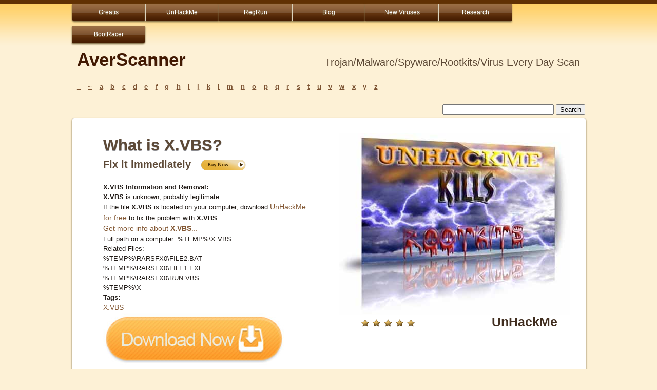

--- FILE ---
content_type: text/html
request_url: https://www.greatissoftware.com/scan/da/x-vbs.shtml
body_size: 3881
content:
<!DOCTYPE html PUBLIC "-//W3C//DTD XHTML 1.0 Transitional//EN"
"http://www.w3.org/TR/xhtml1/DTD/xhtml1-transitional.dtd">
<html xmlns="http://www.w3.org/1999/xhtml" xml:lang="en" lang="en">
<head>
<meta http-equiv="content-type" content="text/html; charset=utf-8" />
<title>What is X.VBS MD5: DAC195DA5712A2839BA3183878E1E880?</title>
<link rel="stylesheet" type="text/css" media="screen, projection" href="/scan/css/screen.css" />
<meta name="keywords" content="X.VBS">
<meta name="description" content="What is X.VBS MD5: DAC195DA5712A2839BA3183878E1E880?">
</head>
<body>

<div id="header" class="group">
  <div id="header-inner">
		<div id="nav">
		<ul>
  			<li><a href="http://www.greatis.com" class="first">Greatis</a></li>
  			<li><a href="http://www.unhackme.com">UnHackMe</a></li>
  			<li><a href="http://www.regrun.com">RegRun</a></li>
 			<li><a href="http://www.greatis.com/blog">Blog</a></li>
                  <li><a href="http://www.regrunreanimator.com/newvirus">New Viruses</a></li>
  			<li><a href="http://www.regrunreanimator.com/research">Research</a></li>
                  <li><a href="http://www.bootracer.com"  class="last">BootRacer</a></li>

 		</ul>
		</div> 
		<div id="logo" class="group">
		
        <h1><a href="http://www.averscanner.com/scan"><b>AverScanner</b></a><span style="float:right">Trojan/Malware/Spyware/Rootkits/Virus Every Day Scan</span></h1>  
		</div>
	
		

  </div>
</div> <!-- /header -->




<div id="wrap" class="group">
	<div  id="inline">
		<div  id="inline-list">
			<ul class="group">
  				<li><a href="/scan/_.shtml">_</a></li>     
  				<li><a href="/scan/~.shtml">~</a></li>
  				<li><a href="/scan/a.shtml">a</a></li>
  				<li><a href="/scan/b.shtml">b</a></li>
  				<li><a href="/scan/c.shtml">c</a></li>
  				<li><a href="/scan/d.shtml">d</a></li>
				<li><a href="/scan/e.shtml" >e</a></li>     
				<li><a href="/scan/f.shtml">f</a></li>
				<li><a href="/scan/g.shtml">g</a></li>
				<li><a href="/scan/h.shtml">h</a></li>
				<li><a href="/scan/i.shtml">i</a></li>
				<li><a href="/scan/j.shtml">j</a></li>
  				<li><a href="/scan/k.shtml">k</a></li>
  				<li><a href="/scan/l.shtml">l</a></li>
  				<li><a href="/scan/m.shtml">m</a></li>
  				<li><a href="/scan/n.shtml">n</a></li>
  				<li><a href="/scan/o.shtml">o</a></li>
  				<li><a href="/scan/p.shtml">p</a></li>
  				<li><a href="/scan/q.shtml">q</a></li>
  				<li><a href="/scan/r.shtml">r</a></li>
  				<li><a href="/scan/s.shtml">s</a></li>
  				<li><a href="/scan/t.shtml">t</a></li>
  				<li><a href="/scan/u.shtml">u</a></li>
  				<li><a href="/scan/v.shtml">v</a></li>
  				<li><a href="/scan/w.shtml">w</a></li>
  				<li><a href="/scan/x.shtml">x</a></li>
  				<li><a href="/scan/y.shtml">y</a></li>
				<li><a href="/scan/z.shtml">z</a></li>
			</ul>

                </div>
                
		<div  id="inline-search">
                        <!-- search form begin -->
                        
                        <!-- Google CSE Search Box Begins  -->
<form action="http://www.averscanner.com/scan/searchresults.shtml" id="cse-search-box">
  <div>
    <input type="hidden" name="cx" value="partner-pub-1909731584357274:8322800253" />
    <input type="hidden" name="cof" value="FORID:10" />
    <input type="hidden" name="ie" value="ISO-8859-1" />
    <input type="text" name="q" size="25" />
    <input type="submit" name="sa" value="Search" />
  </div>
</form>

<script type="text/javascript" src="http://www.google.com/coop/cse/brand?form=cse-search-box&amp;lang=en"></script>
                        
			<!-- search form end -->
		</div>
	</div>
<div  class="main">	<div class="main-content">
	<div id="app-content">
		<div id="app-content-inter">
	<div class="box">

<h1 style="text-align:left;">What is X.VBS?</h1>
<p class="caps">Fix it immediately&nbsp;&nbsp;&nbsp;<a href="http://www.unhackme.com"><img src="/scan/pics/buy.png" alt="Buy Now!" style="vertical-align:middle; width:91px; height:27px;" /></a></h2><p>
<strong>X.VBS Information and Removal:</strong><p>
<b>X.VBS</b> is unknown, probably legitimate.<p>
If the file <b>X.VBS</b> is located on your computer, download <a href="http://www.unhackme.com">UnHackMe for free</a> to fix the problem with <b>X.VBS</b>.<p>
<a href="https://www.google.com/search?q=X.VBS%20site:averscanner.com&gws_rd=ssl">Get more info about <b>X.VBS</b>...</a><p>
Full path on a computer: %TEMP%\X.VBS<p>
Related Files:<p>
%TEMP%\RARSFX0\FILE2.BAT<p>
%TEMP%\RARSFX0\FILE1.EXE<p>
%TEMP%\RARSFX0\RUN.VBS<p>
%TEMP%\X<p>
<b>Tags:</b><p><p>
<a href="http://www.google.com/search?q=X.VBS site:averscanner.com">X.VBS</a> <p>
<p>
<a href="http://www.greatis.com/unhackme/index.html?pk_campaign=aver&pk_kwd=down"><img src="/scan/download.jpg" width=360 height=102  border=no></a>
<p>
<h1><a href="http://www.greatis.com/unhackme/index.html?pk_campaign=aver&pk_kwd=fix">Fix it immediately!</a></h1> 

Recommended:
<a href="http://www.greatis.com/unhackme/index.html?pk_campaign=aver&pk_kwd=recommend"><b>UnHackMe</b> anti-rootkit and anti-malware</a>
<p>
Premium software: <a href="http://www.greatis.com/security/buy.htm"><b>RegRun Security Suite</b> (Good choice for removal and protection)</a>

<!--			 <p class="caps">Free Removal Tool Download &nbsp;
<a href="http://www.unhackme.com"><img src="/scan/pics/download.png" alt="download" style="vertical-align:middle; width:91px; height:27px;" /></a></p>
-->
<p>
Your antivirus has shut itself off and you can't get it to start up again?
Your search results are redirected all over the place. A lot of your folders are hidden. 
Random sounds are played on your laptop at random intervals (such as gunshots, etc.)  
<p>
<b>You guess it is a virus!</b>
<p>
<b>UnHackMe</b> fixes your problems. 
<a href="http://www.unhackme.com"><b>Fix it now!</b></a>

<p>
<form method=post action="http://poll.pollcode.com/En6"><table border=0 width=500 bgcolor="ffffff" cellspacing=2 cellpadding=0><tr><td width=500><font face="Verdana" size=-1 color="5D4936"><b>Is it malware?</b></font></td></tr><tr><td width=500 align=center><font face="Verdana" size=-1 color="5D4936"><input type=radio name=answer value="1">Yes. Remove it!  <input type=radio name=answer value="2">No. False positive.  <input type=submit value="Vote">&nbsp;&nbsp;<input type=submit name=view value="View"></td></tr><tr><td colspan=2 align=right><font face="Verdana" size=-2 color="black">pollcode.com <a href=http://pollcode.com/>free polls</a>&nbsp;</font></td></tr></table></form>
<p>

</div></div>
</div>

<div class="inter-div">
 <div class="boximg">	

         <a href="http://www.greatis.com/unhackme/buy.htm?pk_campaign=aver&pk_kwd=buy"><img src="/scan/pics/uhackme_kills_rootkits1.jpg" alt="UnHackMe" style="width:450px; height:353px;" /></a>
 </div>
</div>

	<div class="stars-main" >
                <img src="/scan/pics/stars.png" alt="Stars UnHackMe" style="width:111px; height:19px;"> 
                <a href="http://www.greatis.com/unhackme/buy.htm">UnHackMe</a>
		
        </div>
        	
	
	

	 <div class="box1" >

<div id="container2">
	<div id="container1">
		<div id="col1">
			<!-- Column one start -->
<div id="app-content">
<p>
<script>
var idcomments_acct = '8a4623fc037a6a393d939bdbd42f5a28';
var idcomments_post_id;
var idcomments_post_url;
</script>
<span id="IDCommentsPostTitle" style="display:none"></span>
<script type='text/javascript' src='http://www.intensedebate.com/js/genericCommentWrapperV2.js'></script>

</div>
			<!-- Column one end -->
		</div>
		<div id="col2">
			<!-- Column two start -->
<div id="app-content">
<p>
<a href="http://www.greatis.com/fixit">
<img src="/scan/pics/fix.gif"  border =no width=195 height=36><br>
<strong>Click here to fix Windows errors and optimize system performance</strong>
</a>
<p>

</div>
			<!-- Column two end -->
		</div>
	</div>
</div>




</div></div>


	
</div> <!-- /.main -->



<div id="special">
<ol>
<li>
	
        <p>
<a href="http://info.greatis.com/">Security News from Andrew Wise</a>
<p>
<a href="http://greatis.com/blog/howto/remove-uninstall-qtipr-com-virus-redirect-from-chrome-firefox-internet-explorer.htm">How to Remove QTIPR.COM VIRUS?</a>
<p>
<a href="http://greatis.com/blog/search-redirect/cut-off-www-xvidvideocodecs-com-virus.htm">How to remove WWW.XVIDVIDEOCODECS.COM virus (remove WWW.XVIDVIDEOCODECS.COM from Chrome, Firefox, IE)</a>
<p>
<a href="http://www.regrunreanimator.com/newvirus"><b>Blog: New viruses/malware/rootkits. Everyday!</b>
<p>
<a href="http://info.greatis.com/free/">Free software, Giveaways and Contests!</a>
<p>
<a href="http://greatis.com/blog" ><b>Blog: How to remove malware/Trojans/rootkits using UnHackMe or manually</b></a>. We know how to remove malware. 
<p>

</li>   
<li class="last">
<a href="http://www.bootracer.com"><img src="/scan/pics/bootracer.jpg" alt="Download BootRacer. BootRacer is free of charge!" border=no width=237 height=270 align=left style="float: left;"> <h1>BootRacer calculates Windows boot time easily. Free!</h1></a>
<p>
<a href="http://greatis.com/bootracer/speedupyourpc.htm"><h2>Improve boot-up time!</h2></a>


</li>   	
</ol>
	

</div>


<div id="footer">
	
	<div class="footer-main">
	
	
<div id="footer">

		<ul>
			<li class="first"><a  href="http://greatis.com/contacts.html">Contacts</a></li>
			<li><a href="javascript:window.external.AddFavorite(location.href,document.title);">Add to Favorites</a></li>
                        <li><a href="#bot" onclick="location.href='mailto:?subject='+document.title+'&body='+location.href">Recommend to a Friend</a></li>
			<li><a href="http://greatis.com/privacy.html">Privacy Policy</a></li>
			<li><a href="http://www.greatis.com/support">Support</a></li>
		</ul>
</div>
	</div> <!-- /footer-main -->

</div> <!-- /footer -->

</div><!-- /.wrap -->

<div class="footer-last">
<div class="footer-last-content" class="group">

<p>Copyright &copy; 1998-2016 Greatis Software </p>
</div> <!-- /wrap -->

</div> <!-- /footer-last -->

<!-- Piwik -->
<script type="text/javascript">
var pkBaseURL = (("https:" == document.location.protocol) ? "https://greatis.net/piwik/" : "http://greatis.net/piwik/");
document.write(unescape("%3Cscript src='" + pkBaseURL + "piwik.js' type='text/javascript'%3E%3C/script%3E"));
</script><script type="text/javascript">
try {
var piwikTracker = Piwik.getTracker(pkBaseURL + "piwik.php", 1);
piwikTracker.trackPageView();
piwikTracker.enableLinkTracking();
} catch( err ) {}
</script><noscript><p><img src="http://greatis.net/piwik/piwik.php?idsite=1" style="border:0" alt="" /></p></noscript>
<!-- End Piwik Tracking Code -->



<!-- Start of StatCounter Code -->
<script type="text/javascript">
var sc_project=6820625; 
var sc_invisible=1; 
var sc_security="83f84503"; 
</script>

<script type="text/javascript"
src="http://www.statcounter.com/counter/counter.js"></script><noscript><div
class="statcounter"><a title="tumblr visitor"
href="http://statcounter.com/tumblr/" target="_blank"><img
class="statcounter"
src="http://c.statcounter.com/6820625/0/83f84503/1/"
alt="tumblr visitor" ></a></div></noscript>
<!-- End of StatCounter Code -->

<!-- c(~) -->
</body>
</html>



--- FILE ---
content_type: text/css
request_url: https://www.greatissoftware.com/scan/css/screen.css
body_size: 169
content:
/* 
Title:		Screen styles and ie/win patches
Author: 	dan@simplebits.com
*/

/* import stylesheets and hide from ie/mac \*/
@import url("reset.css");
@import url("master.css");
@import url("enriched.css");
@import url("ie.css");
/* end import/hide */